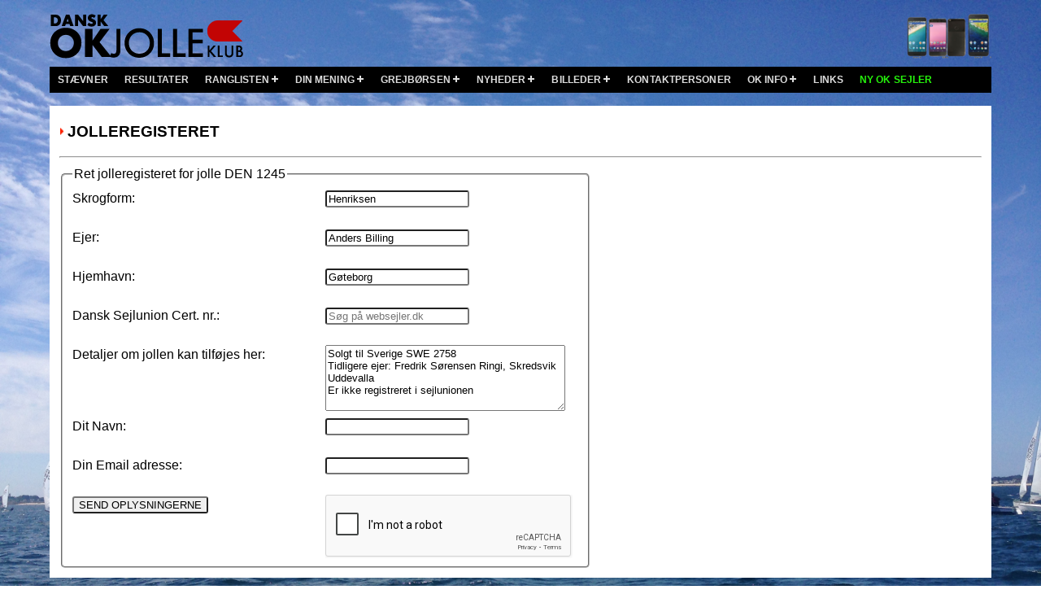

--- FILE ---
content_type: text/html; charset=UTF-8
request_url: https://www.okjolle.dk/omok/jollereg/edit.php?nummer=1245
body_size: 1823
content:
<!DOCTYPE html>
<html lang="da">
<head>
<meta charset="utf-8" />
<title>Dansk OK-jolle klub</title>
<meta name="viewport" content="width=device-width, initial-scale=1">
<link href='https://fonts.googleapis.com/css?family=Ubuntu' rel='stylesheet' type='text/css'>
<!-- <link href="/css/w3.css" rel="stylesheet"> -->
<link href="/css/txfront.css" type="text/css" rel="stylesheet">
<link href="/css/menumaker.css" type="text/css" rel="stylesheet">
<link href="/css/print.css" type="text/css" media="print" rel="stylesheet">
<!-- <script src="/js/jquery.js"></script>  -->
<style>
	#cssmenu {
		position: relative;
		top: 0;
		left: 0;
		right: 0;
		margin: 0 auto;
		width: 100%;
		max-width: 1158px;
		z-index:99
				}
</style>
<script src="//code.jquery.com/jquery-3.2.1.min.js"></script>
<link rel="stylesheet" href="https://cdnjs.cloudflare.com/ajax/libs/fancybox/3.0.47/jquery.fancybox.min.css" />
<script src="https://cdnjs.cloudflare.com/ajax/libs/fancybox/3.0.47/jquery.fancybox.min.js"></script>

<script src='https://www.google.com/recaptcha/api.js'></script></head>
<body>
	<header>
		<div class="maxw w3-container">
					<a href="/index.php" title="FRONT PAGE">
						<img src="/images/d_ok_logo_0621.png" alt="ok logo" class="logo" style="float: left; max-height: 100%; max-width: 100%; object-fit: contain">
					</a>
					<a href="/m.php">
						<img src="/images/m.png" alt="" style="float: right; max-height: 100%; max-width: 100%; object-fit: contain">
					</a>
		</div>
	</header>
	<nav id="cssmenu">
		<ul>
			<li>
				<a href="/kalender/index.php">stævner</a>
			</li>

			<li>
				<a href="/resultater/index.php">resultater</a>
			</li>

			<li>
				<a href="/resultater/filer/ranglisten.pdf" target="_blank">ranglisten</a>
				<ul>
					<li>
						<a href="/resultater/filer/rang_regler.php">ranglisteregler</a>
					</li>
				</ul>
				</li>

			<li>
				<a href="/dinm/index.php?aa=0">din mening</a>
				<ul>
					<li>
						<a href="/dinm/form.php">nyt indlæg</a>
					</li>
				</ul>
			</li>

			<li>
				<a href="/grej/index.php?okm=listen.php">grejbørsen</a>
				<ul>
					<li>
						<a href="/grej/index.php?okm=annonce/ny.php">opret annonce</a>
					</li>
				</ul>
			</li>

			<li>
				<a href="/nyheder/index.php">nyheder</a>
				<ul>
					<li>
						<a href="/ainfo/index.php">Aktuel info fra bestyrelsen</a>
					</li>
					<!-- <li>
						<a href="/nyheder/filer/2016_nyh.php">2016 nyhedsbrev</a>
					</li> -->
				</ul>
			</li>

			<li>
				<a href="/billeder/index.php">billeder</a>
				<ul>
					<li>
						<a href="/video/index.php">video</a>
					</li>
				</ul>
			</li>

			<li>
				<a href="/kontakt/index.php">kontaktpersoner</a>
			</li>

			<li>
				<a href="/omok/index.php">ok info</a>
				<ul>
					<li>
				<a href="/historie/index.php">historie</a>
				</li>
					<li>
						<a href="/referater/index.php">referater</a>
					</li>
				</ul>
			</li>

			<li>
				<a href="/link/index.php">links</a>
			</li>
			<li>
				<a href="/ny_oks/index.php"><span style="color: #26F40C; ">ny ok sejler</span></a>
			</li>
		</ul>
	</nav>
	<script src="/js/jquery-3.2.1.min.js"></script>
<script src="/js/menumaker.js"></script>
<!-- <script type="text/javascript"> -->
<script>
	$("#cssmenu").menumaker({
		title: "Menu",
		format: "multitoggle"
	});
</script>
<article>
	<div class="forside">
		<div class="cent thvidb padding12">
			<h1>
				<a href="index.php" class="pil">Jolleregisteret</a>
			</h1>
			<hr>
		<form action="edit_ny_vis.php" method="post">
			<input type="hidden" name="nummer" value="1245">
			<input type="hidden" name="referer" value="ændre oplysninger">
			<input type="hidden" name="v_s" value="skjul">
			<fieldset class="shvidb">
				<legend>
					Ret jolleregisteret for jolle DEN 1245
				</legend>

				<div class="w3-half">
					<label for="skrogf">Skrogform:</label>
				</div>
				<div class="w3-half">
					<input type="text" name="skrogf" value="Henriksen" id="skrogf"><br><br>
				</div>

				<div class="w3-half">
					<label for="ejer">Ejer:</label>
				</div>
				<div class="w3-half">
					<input type="text" name="ejer" value="Anders Billing" id="ejer"><br><br>
				</div>

				<div class="w3-half">
					<label for="havn">Hjemhavn:</label>
				</div>
				<div class="w3-half">
					<input type="text" name="havn" value="Gøteborg" id="havn"><br><br>
				</div>

				<div class="w3-half">
					<label for="cert">Dansk Sejlunion Cert. nr.:</label>
				</div>
				<div class="w3-half">
					<input type="number" name="cert" value="" id="cert" placeholder="Søg på websejler.dk"><br><br>
				</div>

				<div class="w3-half">
					<label for="bemaerk">Detaljer om jollen kan tilføjes her:</label>
				</div>
				<div class="w3-half">
					<textarea name="bemaerk" rows="5" cols="35" id="bemaerk">Solgt til Sverige SWE 2758
Tidligere ejer: Fredrik Sørensen Ringi, Skredsvik Uddevalla
Er ikke registreret i sejlunionen</textarea>
				</div><br><br>

				<div class="w3-half">
					<label for="havn">Dit Navn:</label>
				</div>
				<div class="w3-half">
					<input type="text" name="navn_indsend" id="navn_indsend" required><br><br>
				</div>

				<div class="w3-half">
					<label for="havn">Din Email adresse:</label>
				</div>
				<div class="w3-half">
					<input type="text" name="email_indsend" id="email_indsend" required><br><br>
				</div>
 				<div class="w3-half">
 					<input type="submit" value="SEND OPLYSNINGERNE">
					
				</div>

				<div class="w3-half">
					<div class="g-recaptcha" data-sitekey="6Les_AYUAAAAAK0gOzN9LJQM2sZEHcSr5jpZxNKG"></div>
				</div>
			</fieldset>
		</form>
	</div>
	</div>
</article>
</body>
</html>

--- FILE ---
content_type: text/html; charset=utf-8
request_url: https://www.google.com/recaptcha/api2/anchor?ar=1&k=6Les_AYUAAAAAK0gOzN9LJQM2sZEHcSr5jpZxNKG&co=aHR0cHM6Ly93d3cub2tqb2xsZS5kazo0NDM.&hl=en&v=7gg7H51Q-naNfhmCP3_R47ho&size=normal&anchor-ms=20000&execute-ms=15000&cb=6h3padctz2hu
body_size: 48857
content:
<!DOCTYPE HTML><html dir="ltr" lang="en"><head><meta http-equiv="Content-Type" content="text/html; charset=UTF-8">
<meta http-equiv="X-UA-Compatible" content="IE=edge">
<title>reCAPTCHA</title>
<style type="text/css">
/* cyrillic-ext */
@font-face {
  font-family: 'Roboto';
  font-style: normal;
  font-weight: 400;
  font-stretch: 100%;
  src: url(//fonts.gstatic.com/s/roboto/v48/KFO7CnqEu92Fr1ME7kSn66aGLdTylUAMa3GUBHMdazTgWw.woff2) format('woff2');
  unicode-range: U+0460-052F, U+1C80-1C8A, U+20B4, U+2DE0-2DFF, U+A640-A69F, U+FE2E-FE2F;
}
/* cyrillic */
@font-face {
  font-family: 'Roboto';
  font-style: normal;
  font-weight: 400;
  font-stretch: 100%;
  src: url(//fonts.gstatic.com/s/roboto/v48/KFO7CnqEu92Fr1ME7kSn66aGLdTylUAMa3iUBHMdazTgWw.woff2) format('woff2');
  unicode-range: U+0301, U+0400-045F, U+0490-0491, U+04B0-04B1, U+2116;
}
/* greek-ext */
@font-face {
  font-family: 'Roboto';
  font-style: normal;
  font-weight: 400;
  font-stretch: 100%;
  src: url(//fonts.gstatic.com/s/roboto/v48/KFO7CnqEu92Fr1ME7kSn66aGLdTylUAMa3CUBHMdazTgWw.woff2) format('woff2');
  unicode-range: U+1F00-1FFF;
}
/* greek */
@font-face {
  font-family: 'Roboto';
  font-style: normal;
  font-weight: 400;
  font-stretch: 100%;
  src: url(//fonts.gstatic.com/s/roboto/v48/KFO7CnqEu92Fr1ME7kSn66aGLdTylUAMa3-UBHMdazTgWw.woff2) format('woff2');
  unicode-range: U+0370-0377, U+037A-037F, U+0384-038A, U+038C, U+038E-03A1, U+03A3-03FF;
}
/* math */
@font-face {
  font-family: 'Roboto';
  font-style: normal;
  font-weight: 400;
  font-stretch: 100%;
  src: url(//fonts.gstatic.com/s/roboto/v48/KFO7CnqEu92Fr1ME7kSn66aGLdTylUAMawCUBHMdazTgWw.woff2) format('woff2');
  unicode-range: U+0302-0303, U+0305, U+0307-0308, U+0310, U+0312, U+0315, U+031A, U+0326-0327, U+032C, U+032F-0330, U+0332-0333, U+0338, U+033A, U+0346, U+034D, U+0391-03A1, U+03A3-03A9, U+03B1-03C9, U+03D1, U+03D5-03D6, U+03F0-03F1, U+03F4-03F5, U+2016-2017, U+2034-2038, U+203C, U+2040, U+2043, U+2047, U+2050, U+2057, U+205F, U+2070-2071, U+2074-208E, U+2090-209C, U+20D0-20DC, U+20E1, U+20E5-20EF, U+2100-2112, U+2114-2115, U+2117-2121, U+2123-214F, U+2190, U+2192, U+2194-21AE, U+21B0-21E5, U+21F1-21F2, U+21F4-2211, U+2213-2214, U+2216-22FF, U+2308-230B, U+2310, U+2319, U+231C-2321, U+2336-237A, U+237C, U+2395, U+239B-23B7, U+23D0, U+23DC-23E1, U+2474-2475, U+25AF, U+25B3, U+25B7, U+25BD, U+25C1, U+25CA, U+25CC, U+25FB, U+266D-266F, U+27C0-27FF, U+2900-2AFF, U+2B0E-2B11, U+2B30-2B4C, U+2BFE, U+3030, U+FF5B, U+FF5D, U+1D400-1D7FF, U+1EE00-1EEFF;
}
/* symbols */
@font-face {
  font-family: 'Roboto';
  font-style: normal;
  font-weight: 400;
  font-stretch: 100%;
  src: url(//fonts.gstatic.com/s/roboto/v48/KFO7CnqEu92Fr1ME7kSn66aGLdTylUAMaxKUBHMdazTgWw.woff2) format('woff2');
  unicode-range: U+0001-000C, U+000E-001F, U+007F-009F, U+20DD-20E0, U+20E2-20E4, U+2150-218F, U+2190, U+2192, U+2194-2199, U+21AF, U+21E6-21F0, U+21F3, U+2218-2219, U+2299, U+22C4-22C6, U+2300-243F, U+2440-244A, U+2460-24FF, U+25A0-27BF, U+2800-28FF, U+2921-2922, U+2981, U+29BF, U+29EB, U+2B00-2BFF, U+4DC0-4DFF, U+FFF9-FFFB, U+10140-1018E, U+10190-1019C, U+101A0, U+101D0-101FD, U+102E0-102FB, U+10E60-10E7E, U+1D2C0-1D2D3, U+1D2E0-1D37F, U+1F000-1F0FF, U+1F100-1F1AD, U+1F1E6-1F1FF, U+1F30D-1F30F, U+1F315, U+1F31C, U+1F31E, U+1F320-1F32C, U+1F336, U+1F378, U+1F37D, U+1F382, U+1F393-1F39F, U+1F3A7-1F3A8, U+1F3AC-1F3AF, U+1F3C2, U+1F3C4-1F3C6, U+1F3CA-1F3CE, U+1F3D4-1F3E0, U+1F3ED, U+1F3F1-1F3F3, U+1F3F5-1F3F7, U+1F408, U+1F415, U+1F41F, U+1F426, U+1F43F, U+1F441-1F442, U+1F444, U+1F446-1F449, U+1F44C-1F44E, U+1F453, U+1F46A, U+1F47D, U+1F4A3, U+1F4B0, U+1F4B3, U+1F4B9, U+1F4BB, U+1F4BF, U+1F4C8-1F4CB, U+1F4D6, U+1F4DA, U+1F4DF, U+1F4E3-1F4E6, U+1F4EA-1F4ED, U+1F4F7, U+1F4F9-1F4FB, U+1F4FD-1F4FE, U+1F503, U+1F507-1F50B, U+1F50D, U+1F512-1F513, U+1F53E-1F54A, U+1F54F-1F5FA, U+1F610, U+1F650-1F67F, U+1F687, U+1F68D, U+1F691, U+1F694, U+1F698, U+1F6AD, U+1F6B2, U+1F6B9-1F6BA, U+1F6BC, U+1F6C6-1F6CF, U+1F6D3-1F6D7, U+1F6E0-1F6EA, U+1F6F0-1F6F3, U+1F6F7-1F6FC, U+1F700-1F7FF, U+1F800-1F80B, U+1F810-1F847, U+1F850-1F859, U+1F860-1F887, U+1F890-1F8AD, U+1F8B0-1F8BB, U+1F8C0-1F8C1, U+1F900-1F90B, U+1F93B, U+1F946, U+1F984, U+1F996, U+1F9E9, U+1FA00-1FA6F, U+1FA70-1FA7C, U+1FA80-1FA89, U+1FA8F-1FAC6, U+1FACE-1FADC, U+1FADF-1FAE9, U+1FAF0-1FAF8, U+1FB00-1FBFF;
}
/* vietnamese */
@font-face {
  font-family: 'Roboto';
  font-style: normal;
  font-weight: 400;
  font-stretch: 100%;
  src: url(//fonts.gstatic.com/s/roboto/v48/KFO7CnqEu92Fr1ME7kSn66aGLdTylUAMa3OUBHMdazTgWw.woff2) format('woff2');
  unicode-range: U+0102-0103, U+0110-0111, U+0128-0129, U+0168-0169, U+01A0-01A1, U+01AF-01B0, U+0300-0301, U+0303-0304, U+0308-0309, U+0323, U+0329, U+1EA0-1EF9, U+20AB;
}
/* latin-ext */
@font-face {
  font-family: 'Roboto';
  font-style: normal;
  font-weight: 400;
  font-stretch: 100%;
  src: url(//fonts.gstatic.com/s/roboto/v48/KFO7CnqEu92Fr1ME7kSn66aGLdTylUAMa3KUBHMdazTgWw.woff2) format('woff2');
  unicode-range: U+0100-02BA, U+02BD-02C5, U+02C7-02CC, U+02CE-02D7, U+02DD-02FF, U+0304, U+0308, U+0329, U+1D00-1DBF, U+1E00-1E9F, U+1EF2-1EFF, U+2020, U+20A0-20AB, U+20AD-20C0, U+2113, U+2C60-2C7F, U+A720-A7FF;
}
/* latin */
@font-face {
  font-family: 'Roboto';
  font-style: normal;
  font-weight: 400;
  font-stretch: 100%;
  src: url(//fonts.gstatic.com/s/roboto/v48/KFO7CnqEu92Fr1ME7kSn66aGLdTylUAMa3yUBHMdazQ.woff2) format('woff2');
  unicode-range: U+0000-00FF, U+0131, U+0152-0153, U+02BB-02BC, U+02C6, U+02DA, U+02DC, U+0304, U+0308, U+0329, U+2000-206F, U+20AC, U+2122, U+2191, U+2193, U+2212, U+2215, U+FEFF, U+FFFD;
}
/* cyrillic-ext */
@font-face {
  font-family: 'Roboto';
  font-style: normal;
  font-weight: 500;
  font-stretch: 100%;
  src: url(//fonts.gstatic.com/s/roboto/v48/KFO7CnqEu92Fr1ME7kSn66aGLdTylUAMa3GUBHMdazTgWw.woff2) format('woff2');
  unicode-range: U+0460-052F, U+1C80-1C8A, U+20B4, U+2DE0-2DFF, U+A640-A69F, U+FE2E-FE2F;
}
/* cyrillic */
@font-face {
  font-family: 'Roboto';
  font-style: normal;
  font-weight: 500;
  font-stretch: 100%;
  src: url(//fonts.gstatic.com/s/roboto/v48/KFO7CnqEu92Fr1ME7kSn66aGLdTylUAMa3iUBHMdazTgWw.woff2) format('woff2');
  unicode-range: U+0301, U+0400-045F, U+0490-0491, U+04B0-04B1, U+2116;
}
/* greek-ext */
@font-face {
  font-family: 'Roboto';
  font-style: normal;
  font-weight: 500;
  font-stretch: 100%;
  src: url(//fonts.gstatic.com/s/roboto/v48/KFO7CnqEu92Fr1ME7kSn66aGLdTylUAMa3CUBHMdazTgWw.woff2) format('woff2');
  unicode-range: U+1F00-1FFF;
}
/* greek */
@font-face {
  font-family: 'Roboto';
  font-style: normal;
  font-weight: 500;
  font-stretch: 100%;
  src: url(//fonts.gstatic.com/s/roboto/v48/KFO7CnqEu92Fr1ME7kSn66aGLdTylUAMa3-UBHMdazTgWw.woff2) format('woff2');
  unicode-range: U+0370-0377, U+037A-037F, U+0384-038A, U+038C, U+038E-03A1, U+03A3-03FF;
}
/* math */
@font-face {
  font-family: 'Roboto';
  font-style: normal;
  font-weight: 500;
  font-stretch: 100%;
  src: url(//fonts.gstatic.com/s/roboto/v48/KFO7CnqEu92Fr1ME7kSn66aGLdTylUAMawCUBHMdazTgWw.woff2) format('woff2');
  unicode-range: U+0302-0303, U+0305, U+0307-0308, U+0310, U+0312, U+0315, U+031A, U+0326-0327, U+032C, U+032F-0330, U+0332-0333, U+0338, U+033A, U+0346, U+034D, U+0391-03A1, U+03A3-03A9, U+03B1-03C9, U+03D1, U+03D5-03D6, U+03F0-03F1, U+03F4-03F5, U+2016-2017, U+2034-2038, U+203C, U+2040, U+2043, U+2047, U+2050, U+2057, U+205F, U+2070-2071, U+2074-208E, U+2090-209C, U+20D0-20DC, U+20E1, U+20E5-20EF, U+2100-2112, U+2114-2115, U+2117-2121, U+2123-214F, U+2190, U+2192, U+2194-21AE, U+21B0-21E5, U+21F1-21F2, U+21F4-2211, U+2213-2214, U+2216-22FF, U+2308-230B, U+2310, U+2319, U+231C-2321, U+2336-237A, U+237C, U+2395, U+239B-23B7, U+23D0, U+23DC-23E1, U+2474-2475, U+25AF, U+25B3, U+25B7, U+25BD, U+25C1, U+25CA, U+25CC, U+25FB, U+266D-266F, U+27C0-27FF, U+2900-2AFF, U+2B0E-2B11, U+2B30-2B4C, U+2BFE, U+3030, U+FF5B, U+FF5D, U+1D400-1D7FF, U+1EE00-1EEFF;
}
/* symbols */
@font-face {
  font-family: 'Roboto';
  font-style: normal;
  font-weight: 500;
  font-stretch: 100%;
  src: url(//fonts.gstatic.com/s/roboto/v48/KFO7CnqEu92Fr1ME7kSn66aGLdTylUAMaxKUBHMdazTgWw.woff2) format('woff2');
  unicode-range: U+0001-000C, U+000E-001F, U+007F-009F, U+20DD-20E0, U+20E2-20E4, U+2150-218F, U+2190, U+2192, U+2194-2199, U+21AF, U+21E6-21F0, U+21F3, U+2218-2219, U+2299, U+22C4-22C6, U+2300-243F, U+2440-244A, U+2460-24FF, U+25A0-27BF, U+2800-28FF, U+2921-2922, U+2981, U+29BF, U+29EB, U+2B00-2BFF, U+4DC0-4DFF, U+FFF9-FFFB, U+10140-1018E, U+10190-1019C, U+101A0, U+101D0-101FD, U+102E0-102FB, U+10E60-10E7E, U+1D2C0-1D2D3, U+1D2E0-1D37F, U+1F000-1F0FF, U+1F100-1F1AD, U+1F1E6-1F1FF, U+1F30D-1F30F, U+1F315, U+1F31C, U+1F31E, U+1F320-1F32C, U+1F336, U+1F378, U+1F37D, U+1F382, U+1F393-1F39F, U+1F3A7-1F3A8, U+1F3AC-1F3AF, U+1F3C2, U+1F3C4-1F3C6, U+1F3CA-1F3CE, U+1F3D4-1F3E0, U+1F3ED, U+1F3F1-1F3F3, U+1F3F5-1F3F7, U+1F408, U+1F415, U+1F41F, U+1F426, U+1F43F, U+1F441-1F442, U+1F444, U+1F446-1F449, U+1F44C-1F44E, U+1F453, U+1F46A, U+1F47D, U+1F4A3, U+1F4B0, U+1F4B3, U+1F4B9, U+1F4BB, U+1F4BF, U+1F4C8-1F4CB, U+1F4D6, U+1F4DA, U+1F4DF, U+1F4E3-1F4E6, U+1F4EA-1F4ED, U+1F4F7, U+1F4F9-1F4FB, U+1F4FD-1F4FE, U+1F503, U+1F507-1F50B, U+1F50D, U+1F512-1F513, U+1F53E-1F54A, U+1F54F-1F5FA, U+1F610, U+1F650-1F67F, U+1F687, U+1F68D, U+1F691, U+1F694, U+1F698, U+1F6AD, U+1F6B2, U+1F6B9-1F6BA, U+1F6BC, U+1F6C6-1F6CF, U+1F6D3-1F6D7, U+1F6E0-1F6EA, U+1F6F0-1F6F3, U+1F6F7-1F6FC, U+1F700-1F7FF, U+1F800-1F80B, U+1F810-1F847, U+1F850-1F859, U+1F860-1F887, U+1F890-1F8AD, U+1F8B0-1F8BB, U+1F8C0-1F8C1, U+1F900-1F90B, U+1F93B, U+1F946, U+1F984, U+1F996, U+1F9E9, U+1FA00-1FA6F, U+1FA70-1FA7C, U+1FA80-1FA89, U+1FA8F-1FAC6, U+1FACE-1FADC, U+1FADF-1FAE9, U+1FAF0-1FAF8, U+1FB00-1FBFF;
}
/* vietnamese */
@font-face {
  font-family: 'Roboto';
  font-style: normal;
  font-weight: 500;
  font-stretch: 100%;
  src: url(//fonts.gstatic.com/s/roboto/v48/KFO7CnqEu92Fr1ME7kSn66aGLdTylUAMa3OUBHMdazTgWw.woff2) format('woff2');
  unicode-range: U+0102-0103, U+0110-0111, U+0128-0129, U+0168-0169, U+01A0-01A1, U+01AF-01B0, U+0300-0301, U+0303-0304, U+0308-0309, U+0323, U+0329, U+1EA0-1EF9, U+20AB;
}
/* latin-ext */
@font-face {
  font-family: 'Roboto';
  font-style: normal;
  font-weight: 500;
  font-stretch: 100%;
  src: url(//fonts.gstatic.com/s/roboto/v48/KFO7CnqEu92Fr1ME7kSn66aGLdTylUAMa3KUBHMdazTgWw.woff2) format('woff2');
  unicode-range: U+0100-02BA, U+02BD-02C5, U+02C7-02CC, U+02CE-02D7, U+02DD-02FF, U+0304, U+0308, U+0329, U+1D00-1DBF, U+1E00-1E9F, U+1EF2-1EFF, U+2020, U+20A0-20AB, U+20AD-20C0, U+2113, U+2C60-2C7F, U+A720-A7FF;
}
/* latin */
@font-face {
  font-family: 'Roboto';
  font-style: normal;
  font-weight: 500;
  font-stretch: 100%;
  src: url(//fonts.gstatic.com/s/roboto/v48/KFO7CnqEu92Fr1ME7kSn66aGLdTylUAMa3yUBHMdazQ.woff2) format('woff2');
  unicode-range: U+0000-00FF, U+0131, U+0152-0153, U+02BB-02BC, U+02C6, U+02DA, U+02DC, U+0304, U+0308, U+0329, U+2000-206F, U+20AC, U+2122, U+2191, U+2193, U+2212, U+2215, U+FEFF, U+FFFD;
}
/* cyrillic-ext */
@font-face {
  font-family: 'Roboto';
  font-style: normal;
  font-weight: 900;
  font-stretch: 100%;
  src: url(//fonts.gstatic.com/s/roboto/v48/KFO7CnqEu92Fr1ME7kSn66aGLdTylUAMa3GUBHMdazTgWw.woff2) format('woff2');
  unicode-range: U+0460-052F, U+1C80-1C8A, U+20B4, U+2DE0-2DFF, U+A640-A69F, U+FE2E-FE2F;
}
/* cyrillic */
@font-face {
  font-family: 'Roboto';
  font-style: normal;
  font-weight: 900;
  font-stretch: 100%;
  src: url(//fonts.gstatic.com/s/roboto/v48/KFO7CnqEu92Fr1ME7kSn66aGLdTylUAMa3iUBHMdazTgWw.woff2) format('woff2');
  unicode-range: U+0301, U+0400-045F, U+0490-0491, U+04B0-04B1, U+2116;
}
/* greek-ext */
@font-face {
  font-family: 'Roboto';
  font-style: normal;
  font-weight: 900;
  font-stretch: 100%;
  src: url(//fonts.gstatic.com/s/roboto/v48/KFO7CnqEu92Fr1ME7kSn66aGLdTylUAMa3CUBHMdazTgWw.woff2) format('woff2');
  unicode-range: U+1F00-1FFF;
}
/* greek */
@font-face {
  font-family: 'Roboto';
  font-style: normal;
  font-weight: 900;
  font-stretch: 100%;
  src: url(//fonts.gstatic.com/s/roboto/v48/KFO7CnqEu92Fr1ME7kSn66aGLdTylUAMa3-UBHMdazTgWw.woff2) format('woff2');
  unicode-range: U+0370-0377, U+037A-037F, U+0384-038A, U+038C, U+038E-03A1, U+03A3-03FF;
}
/* math */
@font-face {
  font-family: 'Roboto';
  font-style: normal;
  font-weight: 900;
  font-stretch: 100%;
  src: url(//fonts.gstatic.com/s/roboto/v48/KFO7CnqEu92Fr1ME7kSn66aGLdTylUAMawCUBHMdazTgWw.woff2) format('woff2');
  unicode-range: U+0302-0303, U+0305, U+0307-0308, U+0310, U+0312, U+0315, U+031A, U+0326-0327, U+032C, U+032F-0330, U+0332-0333, U+0338, U+033A, U+0346, U+034D, U+0391-03A1, U+03A3-03A9, U+03B1-03C9, U+03D1, U+03D5-03D6, U+03F0-03F1, U+03F4-03F5, U+2016-2017, U+2034-2038, U+203C, U+2040, U+2043, U+2047, U+2050, U+2057, U+205F, U+2070-2071, U+2074-208E, U+2090-209C, U+20D0-20DC, U+20E1, U+20E5-20EF, U+2100-2112, U+2114-2115, U+2117-2121, U+2123-214F, U+2190, U+2192, U+2194-21AE, U+21B0-21E5, U+21F1-21F2, U+21F4-2211, U+2213-2214, U+2216-22FF, U+2308-230B, U+2310, U+2319, U+231C-2321, U+2336-237A, U+237C, U+2395, U+239B-23B7, U+23D0, U+23DC-23E1, U+2474-2475, U+25AF, U+25B3, U+25B7, U+25BD, U+25C1, U+25CA, U+25CC, U+25FB, U+266D-266F, U+27C0-27FF, U+2900-2AFF, U+2B0E-2B11, U+2B30-2B4C, U+2BFE, U+3030, U+FF5B, U+FF5D, U+1D400-1D7FF, U+1EE00-1EEFF;
}
/* symbols */
@font-face {
  font-family: 'Roboto';
  font-style: normal;
  font-weight: 900;
  font-stretch: 100%;
  src: url(//fonts.gstatic.com/s/roboto/v48/KFO7CnqEu92Fr1ME7kSn66aGLdTylUAMaxKUBHMdazTgWw.woff2) format('woff2');
  unicode-range: U+0001-000C, U+000E-001F, U+007F-009F, U+20DD-20E0, U+20E2-20E4, U+2150-218F, U+2190, U+2192, U+2194-2199, U+21AF, U+21E6-21F0, U+21F3, U+2218-2219, U+2299, U+22C4-22C6, U+2300-243F, U+2440-244A, U+2460-24FF, U+25A0-27BF, U+2800-28FF, U+2921-2922, U+2981, U+29BF, U+29EB, U+2B00-2BFF, U+4DC0-4DFF, U+FFF9-FFFB, U+10140-1018E, U+10190-1019C, U+101A0, U+101D0-101FD, U+102E0-102FB, U+10E60-10E7E, U+1D2C0-1D2D3, U+1D2E0-1D37F, U+1F000-1F0FF, U+1F100-1F1AD, U+1F1E6-1F1FF, U+1F30D-1F30F, U+1F315, U+1F31C, U+1F31E, U+1F320-1F32C, U+1F336, U+1F378, U+1F37D, U+1F382, U+1F393-1F39F, U+1F3A7-1F3A8, U+1F3AC-1F3AF, U+1F3C2, U+1F3C4-1F3C6, U+1F3CA-1F3CE, U+1F3D4-1F3E0, U+1F3ED, U+1F3F1-1F3F3, U+1F3F5-1F3F7, U+1F408, U+1F415, U+1F41F, U+1F426, U+1F43F, U+1F441-1F442, U+1F444, U+1F446-1F449, U+1F44C-1F44E, U+1F453, U+1F46A, U+1F47D, U+1F4A3, U+1F4B0, U+1F4B3, U+1F4B9, U+1F4BB, U+1F4BF, U+1F4C8-1F4CB, U+1F4D6, U+1F4DA, U+1F4DF, U+1F4E3-1F4E6, U+1F4EA-1F4ED, U+1F4F7, U+1F4F9-1F4FB, U+1F4FD-1F4FE, U+1F503, U+1F507-1F50B, U+1F50D, U+1F512-1F513, U+1F53E-1F54A, U+1F54F-1F5FA, U+1F610, U+1F650-1F67F, U+1F687, U+1F68D, U+1F691, U+1F694, U+1F698, U+1F6AD, U+1F6B2, U+1F6B9-1F6BA, U+1F6BC, U+1F6C6-1F6CF, U+1F6D3-1F6D7, U+1F6E0-1F6EA, U+1F6F0-1F6F3, U+1F6F7-1F6FC, U+1F700-1F7FF, U+1F800-1F80B, U+1F810-1F847, U+1F850-1F859, U+1F860-1F887, U+1F890-1F8AD, U+1F8B0-1F8BB, U+1F8C0-1F8C1, U+1F900-1F90B, U+1F93B, U+1F946, U+1F984, U+1F996, U+1F9E9, U+1FA00-1FA6F, U+1FA70-1FA7C, U+1FA80-1FA89, U+1FA8F-1FAC6, U+1FACE-1FADC, U+1FADF-1FAE9, U+1FAF0-1FAF8, U+1FB00-1FBFF;
}
/* vietnamese */
@font-face {
  font-family: 'Roboto';
  font-style: normal;
  font-weight: 900;
  font-stretch: 100%;
  src: url(//fonts.gstatic.com/s/roboto/v48/KFO7CnqEu92Fr1ME7kSn66aGLdTylUAMa3OUBHMdazTgWw.woff2) format('woff2');
  unicode-range: U+0102-0103, U+0110-0111, U+0128-0129, U+0168-0169, U+01A0-01A1, U+01AF-01B0, U+0300-0301, U+0303-0304, U+0308-0309, U+0323, U+0329, U+1EA0-1EF9, U+20AB;
}
/* latin-ext */
@font-face {
  font-family: 'Roboto';
  font-style: normal;
  font-weight: 900;
  font-stretch: 100%;
  src: url(//fonts.gstatic.com/s/roboto/v48/KFO7CnqEu92Fr1ME7kSn66aGLdTylUAMa3KUBHMdazTgWw.woff2) format('woff2');
  unicode-range: U+0100-02BA, U+02BD-02C5, U+02C7-02CC, U+02CE-02D7, U+02DD-02FF, U+0304, U+0308, U+0329, U+1D00-1DBF, U+1E00-1E9F, U+1EF2-1EFF, U+2020, U+20A0-20AB, U+20AD-20C0, U+2113, U+2C60-2C7F, U+A720-A7FF;
}
/* latin */
@font-face {
  font-family: 'Roboto';
  font-style: normal;
  font-weight: 900;
  font-stretch: 100%;
  src: url(//fonts.gstatic.com/s/roboto/v48/KFO7CnqEu92Fr1ME7kSn66aGLdTylUAMa3yUBHMdazQ.woff2) format('woff2');
  unicode-range: U+0000-00FF, U+0131, U+0152-0153, U+02BB-02BC, U+02C6, U+02DA, U+02DC, U+0304, U+0308, U+0329, U+2000-206F, U+20AC, U+2122, U+2191, U+2193, U+2212, U+2215, U+FEFF, U+FFFD;
}

</style>
<link rel="stylesheet" type="text/css" href="https://www.gstatic.com/recaptcha/releases/7gg7H51Q-naNfhmCP3_R47ho/styles__ltr.css">
<script nonce="1M6zl5DwYv1YBqFy4MxENg" type="text/javascript">window['__recaptcha_api'] = 'https://www.google.com/recaptcha/api2/';</script>
<script type="text/javascript" src="https://www.gstatic.com/recaptcha/releases/7gg7H51Q-naNfhmCP3_R47ho/recaptcha__en.js" nonce="1M6zl5DwYv1YBqFy4MxENg">
      
    </script></head>
<body><div id="rc-anchor-alert" class="rc-anchor-alert"></div>
<input type="hidden" id="recaptcha-token" value="[base64]">
<script type="text/javascript" nonce="1M6zl5DwYv1YBqFy4MxENg">
      recaptcha.anchor.Main.init("[\x22ainput\x22,[\x22bgdata\x22,\x22\x22,\[base64]/[base64]/bmV3IFpbdF0obVswXSk6Sz09Mj9uZXcgWlt0XShtWzBdLG1bMV0pOks9PTM/bmV3IFpbdF0obVswXSxtWzFdLG1bMl0pOks9PTQ/[base64]/[base64]/[base64]/[base64]/[base64]/[base64]/[base64]/[base64]/[base64]/[base64]/[base64]/[base64]/[base64]/[base64]\\u003d\\u003d\x22,\[base64]\\u003d\\u003d\x22,\x22w5V/Nh1DwpnDq07DkcOiZcOfw4ITwpdaI8O4bsOOwpQXw5wkcDXDuBN7w6HCjg8ow4EYMizChcKNw4HChl3CtjROYMO+XQfCnsOewpXCjsOCwp3CoXo0I8K6wrg5bgXCmcOewoYJAQYxw4jCmsKACsODw6dKdAjCjsKWwrk1w5t3UMKMw7vDocOAwrHDk8OffnPDnnhAGm/[base64]/[base64]/CqMOhwoDCvcOzfikvVyXDosKsA8Kcdy7DtgsNJkfCpzpow4PCvA3Cj8OWwpIawpwFdk5lY8Krw5s/H1VqwoDCuD4Bw5DDncOZSyttwqoxw6nDpsOYKMOYw7XDmm4tw5vDkMOeHG3CgsKQw5LCpzomD0h6w69jEMKcZyHCpijDkcKwMMKKMsOIwrjDhSnCo8OmZMKAwpPDgcKWL8O/[base64]/[base64]/ccK1wrPDnsO1fEMjwo9bBcOXfcO8M8OiOMOIFsOPwo/[base64]/IsO2N8OJw6DCmcO9wprCkmUNDT0HTlcSJcKzMMOVw4LDm8OrwqhqwoXDiEE0FsK7TQJnA8OFSUZOwqEYwocZHsKqK8OrAMKRX8OEGcKHwpUPQWvDm8Oww50KTcKOwotNw73CnWXCisOEw4bCpcKpwoHDvMOZw44gwqJgTcOYwqFhXT/DicKYLsKiwrIIwqTCrX/ChsO0wozDjhTCmcK+WEYXw6/DpD01QSFRbTpLczhZw47DvF1eP8OPasKfKTgyS8KUw6bDt1ZVbUTCkwgedU0ZPUvDikDDuiPCpCPCucKbK8OEVcKFCMK6McOIXVsBBS1PTsKOPEQww53CvcOSSsKrwotrw4USw7/[base64]/CmG3Cg0YXecOTBSIuWg/Ci8ODw5hJwrV1SMKpw4TCgHTCmcO4w54ow7rCqnDCqDwVQDnCpHEofsKNNcKEJcOoNsOAPMOfRkbDoMKkGcOYw6nDlMKgDMOyw7dgJCrCvTXDpX7CiMOYw59VLQvCvjnCn3xwwqkGw7x/wrUCS0VNw6oRNcOIw79lwoZKHGfCqcOKw5rDr8OdwogCOV/DszoNMcOIacOcw5MNwpTCrsO2NMODw6rDmnvDvxHCrUjCoGvDj8KmCV/[base64]/[base64]/[base64]/[base64]/woI0w75Qwq5nIcOxw7pxMsKVwpYLwr7CncOJHHxSGCLCiA9/w5XCisKRG1wEwoR2DsOMwpDCk1DDvSF2w4YMEcKnH8KGOA7DjiTDjMOHwpHDisKCdwwuRnhNw4wBw4R7w6rDoMOdPE/Cu8Kmw4B5KjYmw5Vow73CsMO6w5YyQMOrwrrCii7Cg3R1PcOqwpI8JMKHcWjDqsKHwqxVwonCqcKFTTzDrMOMwpQmw4wow5rCvDA2QcK/ETR1aHzCmMKvCB4hwrjDrsK/[base64]/[base64]/[base64]/w4c+dWTDhW/ChMKWY8OHw6JUw7vDpFvDvMOIGjI0OsOKEMKPJHTCt8KQHhI6H8OZwrBRMkvDrn1/[base64]/CncK/[base64]/wppSaH/ClsK/TGUNEcKaXk4lwqYBNinCk8KKwp9AdcOrwrgTwofCg8KYw4cvw6fCl2LDlsO9wpsHwpHDn8KWwpYfw6J6XcONDMKRHGNMw7nDo8K+w6PDj3/[base64]/wo3Cg3xAwpbCksOvZUdNP8OoS8OnwpjDlG7DgMKNwpvDtMOGR8OhbcKDIsOyw7nCqFDDukRgwrDCsWxGCSlxwqIERXE7woDClk3DkcKME8OQecO8fcOVwqfCvcKkYMK1woTClcOca8O/wq7Cg8KDBWfCkg7Dp0bClA9SfRpFwrnDozfCscOKw6HCqcK0woNvKcK9w69nFgVpwrd0w6pxwrnDl2k9wobCjR8QEcOgw4zDssKZd3HCjcO8KcOPI8KtLDJ8YmvCjMKPVsKAwoxrw4PClA5Rw7Vuw6DCp8KBFmVIaWwMwp/CqlzCnF7CsFfCnsOVHMKjw6rDjy3Dk8KFcDLDkjxSwpQiW8KAwrnDm8OKM8KDw7zClsOiIybComPCi07CikvDrlo2w7QmGsOOTsKkwpcQVcK5w67CgsKsw6VPB1HDuMOaRUtGMsOyP8OjUnnCnGnCkMOMw7MJLh/[base64]/CkxHCt8KJbCY8UEjCjcKBJwwqGlsdJcKww5rDiA3CkCPDmkFpw5AKwoPDrDvCuwxFTsOVw7fDgUTDsMK5KD3Cm39XwrbDmMOWwoRnwrkFdsOiwojDi8OHJX4MXjDCkwAVwrk3wqFwH8K9w47DmcOWw5ogw5cQXAAxEFnCk8KbAxzDncONQ8KFST/CqcOIwpbDusOUM8OHwpwFSDsSwqvDv8OZVFPCpcOKw4XCjcOwwoEPMcKQbkclPWBZDcODR8KUacOJQWLCpQrDlcOUw6JHZCTDh8Oew43DhRN3bMOuwrt6w4dNw7w/wrjDi3sMSwrDnlPDncO3QMO/wrR1worDo8KowoHDn8OMPktqWWnDklg+wrPDui8meMOoGsKpwrbDtMOEwqLDl8KzwpIbXcOXwpjCk8KTBcK/w6xCWMKhw6PCt8OgUsKbDCHCuB3CjMONw6xbZmENYcOUw7LCncKawr5xwqpQw58IwrJ5wpk0wplPCMKUJnQZwpfCqsOswovCiMKbTwMdwoDCgcO3w5VKUWDCrsOYwqMycMKhdw1eI8KoHApQw7dsNcObLCJrfcKewqhyGMKefj7Ctlgxw6VGwr/DncOJw5bCh1DCvMKVO8KdwrbClMK1WBLDs8KhwrXClBvCtUhAw7vDoDoqw4BmbzfCjcKzwr/DjmLDkk7CvsOJw55ywqUpw4Aiwos4w4LDoQo8K8ObTMOywrjCtCZNw7hzwrEdKcOBwpbCuy7ChcK/[base64]/wpfCgDgQCkMAKsO1WsKYXG1ew6XCsnpSw6zChy9ce8ONYxfDlcO/wog7wo8PwpYsw6XCrsKGwqTCuxDCkFM+w653SMO2UmnDvcK+IsOiFlbDowcFw6jCqGPCmMKiw5XCoUVZCwnCpsKywp5tacOUwop7woXDvhLDghUBw6oww6IEwozDhSZEw4QlGcKvfwlgVAXDhMK4VEfCvcKiwqVtwoMqw7vDtcO/[base64]/[base64]/C8OkZ1sWK3RKEMO6w4NSw4J4f8KowqPDr0wgBjotw4zClR4/[base64]/[base64]/wq0Ww7HDshbCtRFKw7jDqkhIETBBRj4fwpV+dWsrTk/[base64]/[base64]/wqR9wp3CgD7DrsKuQ0Qrw61ew7oMI23DoMO1WmTCjBMiwodfw5Y7bsOrHXAOwpfCtsKcDMO4w65Dw7Y6VBEhITzCqXZ3H8OWXGjChcOrO8OAXHgYcMOJKMKUwp/[base64]/CosOTwolJT8O/JCo+w4rChwNXKcOowqDCvwp7RwY/w7PCncO1dcOYw5LCqFdwPcKCbGrDgW7CoHgow6EFAcOWY8Krw7zCojzCnXU/L8KqwrZjNMKiw4TDkMK/w71/[base64]/DncOtw509OgVrwo7Du8OhwoJaAcOQwr3Dj8KKdMKVw67CuMOlwo/ClFptFcKswrgCw4hAFsKNwr/[base64]/[base64]/DqsKOw79lRy0WPsOVw5wmwqLDrcOPHsO0HMOUwozCqMKzAQsbwrvCtMORLcKGZ8O5wrvCosOHwplKWVBjVcOYRUhpGWxww63CisK7K00yYyB6PcKcw4oSwrNiw4ITw7ggw7bCsXE1EMOQw6cDQcOmwp/[base64]/DosKVN0zDqsKdd1XDnQTDs8OIFxDCtgfDrMOhwrZwacONN1B6w6Jpwr7Cq8KKw6FgLTkww5jDgMKOPMOLwpfCisOxw6V7w68OPhhLDB/Dg8KMWU3DrcO6w5HCqUrCoQ3CpsKOP8Krw4xEwo3CgylpIygOw7PCsSfDsMKrw5vColsNwqs1wqJAYMOOw5jDsMOAJ8K8wpNyw5d9w5opZUp7OiPDgUvDk2bDosOhWsKBPCYGw5RGL8OFXSJ3w4fCvsKxaG/CicKJPUVjZ8KDEcO+H1PCqEEvw4UrEE/[base64]/LzQDw5bCtxgnw73CqwIgwrHDklvCkVYPwq7CscORwoBbFzfDpcOEwoNdLMOFecO7w4oTGcO9MnAPXV/DgcOCdsOwO8OfNSBFf8O+K8KGZHN6PynCtMK3w4Nsc8KaWXUbOlRZw5rDvMOFeG3DswPDlRHCgiPChsKqw5M8LsO3wp3CmRrCgcOzayjDvlBeeAlWVMKGZcK5fBTDnjJGw5kpJxPDlcKaw7nCjcOSISIiw7vCqUtrFgvDu8KxwrjCusKZw4vDrMKvwqLDr8O/w4INa1HDrsOKLFUBVsK/woouwr7DksO5w4DDu07DmcKiwqrCjsK4wpIGOMKcGWvDucKFU8KAesOSw5nDkRV7wo97wrsMesKGLzvDisKXw4TCmFDDusKXwrLDmsO3Czo1w5TDrcORwo3CjkRXw4N1S8Kkw5hpPMKMwoBdwpJ5fyZSel/DkzV8ZUYQw6xuwqnDoMKhwovDgFdBwr5nwoU+bXwRworDtsOXVcOKdcKzUcKAKWwEwqQpw43CjnfDjw/Ci0cGEcKhw7l/MsOpwolew73DhU/Dtz4PwqTDn8Otw6PDiMOpUsOqwpDClsOiwq96Z8KmbzB0w4zDi8OFwrHCmlVTKz8tPsKzOnzCo8OQRi3DvcK0w6HDssKBw4rCqMO9b8Oaw7rCusOKRcKyQsKkw4kAEH3Cp2VpQMKkw6HCjMKSV8OZH8OQw7AhSmnCvw/DkT9GfRV1LgxLE2U9wqElw7UkwqHCqsKJcsKUw47DgU51K3MnbsKMfTvDg8Kiw6rDvMOnZH3Ck8OWJVjDiMKKLlHDpBsxw5zCg0sSwozDgzoYLDvDlcOaUWUkYi98w4/Dh0BNVTcywoJUE8Odwqk4eMKjwp4/w7kNdsO+wqHDjVAgwp/DqkjChMODcmnCv8KUcMOUZ8K3w5nDhsKGBjsOw5DDqldwX8KjwrUPLhHDlAkjw6t5OSZmwqPCnHd0wrXDmMOcf8OxwqfCjAbDiFQawo/[base64]/OcODOsKmHcK2w7TDpWHDsRfDocKMUcKpwrRUwrbDszBWUWDDoETCvnFddgVjwqTDrl7Co8KgCR/CgsOhQsODVcKuTT/ClMKCwpjCqcKmAR7Cp2TCtk0sw4DCvsOSw63Dh8K5wpwraz7CkcKEwrZbF8OEw4/Dny3Dk8K7wpLDl3thbMO3wo4zB8Kpwo/CrWJSGEzDpnk/w73DmMONw5Mdej3ClQtLwqfCsHMJCmvDlEdrZ8OCwqZrD8O3cQg3w5TDsMKGw6DDnMO6w5fDgGjDncOtwo/[base64]/[base64]/wrnCp8OLECHCtsK7EsK7w4/[base64]/Du8KOD8Ohw77DhMKSw7ASw6Ubw6wmw7ZUwpvDmXV0w6rDicOXdThaw54Pw55gw4FmwpULAsKlwrnDo35fA8KqesOUw4/DrcKaOA3Cu3zCicOZPcKeQ0PCpsOPwq/Dt8KabVDDsF02wr4ow4HCunZUwrQYQwfCkcKrNMOQw4DCrxUwwqoBOz3ClArCsBdVZ8OTcDzDmhPCl0LDn8KeLsKEcX7CisKXWHobKcKkdUzCisKnSMO7ZsO7wqpdTVnDq8KCJMOAMcK8w7fDv8Krw4XDh2XCvQEdJMOKOnrDu8KjwrQCwq/CrMKQw7nCnA4Pw40VwqXCsF3DsyVNRHNBGcKMw4nDl8OnHsK+asOvasOfbT1tXBprIcKSwqV2Hx/DqsK9w7rCiFANw5LChmRjK8KkdgzDlsKvw4/DucK/bgBlM8Krc3vCsVc7w57Ch8KeK8OIw7fDggTCugvDmGnDk17Cq8OXw5XDgMKKw4gHwqHDj2nDqcK2Mw5tw7s9wo/DvMOIwprCicOAwoB9wprDscKEJ2fClVrCv1lQEMO1Y8O6Glt5LhPCj1Emw5kpwo3CqlEqwqhswoh8Pk7Dg8KBwprChMOrFsObOcOsXGfDqWjCuEHCncKlCVjDgMKTM2BawoPCsTTDiMKzwrPDgG/ChBgbw7FWcMOrM3IvwrdxNg7DmMO8w7lnwo9sXivDrAV/woolw4XDiDDDvsO1w4NXG0PDshbCi8O/FsOGw5ItwroiOsOuwqTCi17DvDzDrMOYecOIa3XDgDsrIMONCi8dw4jChMO4VgPDu8OOw5xfHRrDpcKuw7bDuMO6w4UOMH3CuTLCrMKqET5IMMO9E8K9w4rCrcKSLlUtw5wqw4zCncOLUcKfdMKcwoYjfQTDtUc1Y8OCw45Nw4HDiMOsTMOnwpvDrT1JVU/DqsK4w5LCtRfDmsO5ZcOmKcO0Qy3DmMOSwoHDk8OSwpvDrcKkDCnDnyx6wr4Oa8KZEsOmSiPCqiQjPzZQwrHCi2MaUxJDT8KvR8KswoQkwoJAS8KAHA/[base64]/w4TCpVFnw5RawqbCl8OMwpjDtk5NdGnCi2bCvcO1FMKKBCN7FjIsfMKSwoF5wqvCh0RSw4IRwpoQARFewqclEz/[base64]/[base64]/DusK3XD7DhAUuCsO8wo3DiG/[base64]/[base64]/ZXpxw4jCkQAlQMKfeErClMOkS2rClB/CgsONwqc5w73CkcK4wrNdRsOfw6wYwpDCoH/CmcObwo4dYMOGYkPDlcOKVyNQwqZRZWvDo8K9w43Dv8O+woMDcsKtHSQsw6YSwpRxw5nDi1EzPcOkw5rDg8Oew7vCh8K7wqnDricwwo3CkMO5w5ZQDsKfwrF3wozDt0HChsKUwrTChkEgw4kewq/CkyTClsKYw7t/[base64]/wq5qMmABTMKswobDqyLCiitkw5BqwojCjsKkw5pYVWHCnmNfw7YkwpLCrsK9OxlswrvDhmVHAAFXwoHDosOfQsOkw7PDjsOIwpjDsMK6wq8Nwp5AMgBZUMOxwrrDny47w4PDjMKhcMKGw6LDp8K/wovDisOUw6XDrsKnwovCiw7ClkPDqsKLwp1XesO+woQBN3bDtSIdJA/DlMORT8KYaMOKw6fDrx1sfMKtAmLDksO2fsOAwqF1wqFbwqV1HMKxwoNNWcOgVBISwrUOw4jDkxnCmEo4D2rDjFzDsSxVw40RwqHCqmMUw7TCmcK5wpw+FXTCvWjDocOEG3fDssOfw7EJdcOiwojDhQYRw5g+wp3Cl8Ohw74Bw4JLDV3CjDx9w69ywrbCicO5CF/ClnYANl7CrcOUwqAiw5/[base64]/[base64]/CiMODw70Mw6PCg8OywofDlcOYTi/[base64]/CqMKyIlDCohTDng7CoDV3NQ7CjSgMRSk0wooWw5YXQxbDjMOUw57DscOuEzFyw69cNMKNw7sSwoN+YsKhw4HCtAk7w4Juwq3Dvylew598wrPDsxrDkUTClsOxwr7CmcKfN8OMwrrDiiglwrA4w51nwpRoQ8Oww7J1Jn9ZCAHDvEfCtsOUw7LCnhrDk8KRB3XDr8K/[base64]/dSZvXFHDhkvDphvDhBFSM8O3w7Nvw4fDnmHCocK0wpnCsMKtOXTDv8KYw7k7w7fCicKnw6BWRsKzA8KrwqvDu8Oww4lTw4Uwe8Oowr/DmsKBMsKLw5tuGMOhwrovXgbDo2/[base64]/CiizDo8KzNEAnY313wpZ/wq/DrADDjFNEwqMxcmrCrMK6UcOERcO4wpbDicKfwq/CjCPDpT0kw73DiMOKwod3R8OoBhPCmcKlSU7Cv2xYwqsQw6EYGw/DplI4w5TCmMKMwo0NwqM6wpXCp2p/Z8Krw4N/[base64]/[base64]/NcKrw4VxwpQJX8KFBMKHfsOQw6w5SlzChsO2w7DDo1FVA1jClsO1ZcO8wr57PMKKw5PDoMKjw4XCmMKDwqTCrUjCpMK7dsKbGsK8eMOdwqYpRcOUwqlZw4AKw6dIX2/Dk8OOW8OCUVLDm8K2w4HDhgwRwo18Hm0Zw6/Dqw7CnMKww68wwrEhPFvCqcOYY8OQcGshKcOawpvClj7DoQ/[base64]/[base64]/DtcOaS0jCmxXDsn3CnSjCisKpQsKIwrgrLcKebMKuw7UXQsKgwpBkOMKqw7ZaRwjDisKwYcOaw5NwwrJiDMKcwqvDosOrwr3CpMOfWV9dXVoSwrRJClHCkV8hw43CjXx0fWXDtsO6GUs/Fk/DnsO4wrUww7rDo2vDnVbDnWLCj8OEKD8Fals4F3cDZ8Ksw65FNRcgfsOhSMO0KMOAw7MXRUg2bAFgwr/Co8OvXUl8Em/Dv8Kmw45hw7/DrlpEw50RYFcBYcKqwo4aFsK4ZG9Vw7zCpMK/wqw6w5paw4IuHMKzw67CmMOdY8OJZWUWwrzCpMOrw4jDiEvDmSbDucKjUMOIGlgow7XCncK9wqYvMH9awrzDgHvCqsK+e8KcwrtobQjDkjHCpz8QwrBcLU9Ew6xDw4nDhcK3JWTCm1DCq8OtTjnCpHrCvMOcwrN7wq/DksOkNj7DuEs1ACPDqsOpwpnDncO/wrVmfMOPT8KCwodaIDcXfMOHwrkbw5ZXMDQ7Ai9Jc8Okw4gDfRIEDnXCqMK4c8OJwqPDr2nDi8KSVzzCgjDCj0NYfsOnw64Nw7rCusKhwoxuw4BSw6QqMDw/LnwJM1fDr8KFaMKVUC8TJ8OBwokSacOiwoFFScKAHgBPwq1qL8OYwq/CisOiQzdXwpl+w4XCrz7ChcKOw4hNET/ChMK9w4DDrwNwOsKfwoDDt0vDgcK+w6Z5w74IYgvClcKzwozDvl3CocKeV8OASyJdwpPCgBk0cyIlwq1Uw6bCh8OOw5jCvcOlwq7CsGXCm8KzwqYdw40Sw6U2HMKxw7bCqWnCkzTCuiRrEsK7JsKKJEA1w54xVMOawoQPwrtYasK+w6U/w70cfMOCw6M/[base64]/CusKJw43DrcOWEg47NsO5f0FCw6Jww4DDlsKSwo/[base64]/w4/ChMOkCsKfRE8Bw6bCkcK6w61swoPDpk3CjcO8w4TCrlnCjjbDrVIqw5/[base64]/CtsOBwo8Aw4/CrnENFD7DplggLk3Dh2wmw5cPWWLCkMO7wo7Cnyl9w7t8w7jDucKEwojCqXnCn8OLwqocwozCrsOfYsK5CDMIwpEpPcOgY8KzSn1GWsK7w4zDtg/[base64]/CvwrCicKUZMOXw7/DoBh7wpE6w5Mvwoh0w7NEw7l9wrsHwpDClh7CkDDDhB/ChGlHwpZ8QcKywrdCExJeMj8Ew4xDwqkpwo3CjVZuUsKgfsKWAcOBwqbDtWFdUsOQw7TCosKmwpHCtsOuw5jDpV0Dwr8ZKFXCjsKrw6BWOMKNVGU7w7N/Q8OAwr3CsH4Zwq/Cq33DtsO2w7cMLhLDhsK9woUfRTTDj8O8BMOPRsOSw50Swrc6Jw7CgsO6IcO2PsOJH2DDtxcxwoXCkMOgLB3CiU7CgHRewrHCh3IsIMKxZcOdwrvCkVwfw43Dh1/DsH3CpnvDsXXCsSzDisKQwrkLRcK3cnrDkTbClMK8bMO5f0fDsWbCuWbCtQTDncOhOwkxwrVHw5/DgcKnw6bDiXvCu8K/[base64]/CvMOCwrlCP8O1F0MRGcOOLWPDuHQUdsOZFMKNwrE0P8ObwovCoAQtPHNdw5AnwrnDv8OTwrfCg8KoSh9uYsKNw7ILw5rCkghfbcOewpHCucOFQjlaIMK/[base64]/DjsOkMitxw6MIwq3Dr8KYw5BKOXXDjsODAsOCdcKSF1cUYRMcNsOxw7Y/[base64]/w7XDtyNowojChzjDsjfDqMOSw4AkcxzCt8KZw6vCoBbDosKqBMOcwooeFMOGHTPCt8KKwpfDqkHDnV1/wqZhElUFaEwHwrw0worCuWNoQMKgw7pCWcKEw4PCsMOpwoLDlwpgwrYKw541w71OZSfCnQFPL8KgwrjClhLDhz1CCkXCgcK9D8KEw6vCnnTCsllvw5gfwo/CmzXDqC/CtsO0NcOgwq0dIRXCk8ONG8KhQsKXecO+CMOtN8KXwrjCsUVYwpZIOmE/wpVNwr4zKX0KNcKMMcOCw5DDmsKWIEfDr2tNexbDsDrCiEvCiMKgasKzbWfDgl1YUcK0w4rDosKTw69rTwAzwoYEIyXCmEhMwpJZw5MkwqbCqUjDmcOQwoHDpWDDonR3wofDiMK8WMO1F3rDosKOw6Y1wpXDuW4VSsK/[base64]/Dr15IORjDh8OVLMK1U1ZMfwjDq8OKNkbCrF/[base64]/w73DmBtuXcOawrbDiw7Dh8KrbTkTYsOhNMKWw61ZPMORwop8V1QGw5Ucw5oWw7/[base64]/[base64]/CtF7Co8OFbW7DtXnCr3wdw6jDshVtK8KBwo7Cj3bColRLw68WwovCp1TCoFjDrXnDr8KMKsOJw4tBXMOVFXHCo8O5w6vDs2gIEsOSwqbDim/DgF1cZMKCQljCncKcUFzDsDnCgsKhTMOXwogkQhDDrjXDuREew47Cj0DDvMO8woQ2PQgrfAhOGTouOcK5w44nIjXDkMOTw5rClcOow6TDhjjDgMKNw63CscOVw5VcPUTDvWJbw4PDq8OYVsK9w6HDrTrCtTkbw51Rw4JkcsOlwr/CncO9biZuPCXDtThUwpXDncKVw6Q+QyLDklQuw7AuYMOpw4LDh3c8w74oBcODwpIEwpEXVzlswqkQLR8OJzDCrMOJw543w4nCsmx+CsKKRMKHw71lABrCnxonw6ENNcOKwqpbMF/DksO5wrV/Q0gZwp7CsHFqJFIGwppkfMKrf8OTL1tlFsK9AgTDiS7CgwcSQStTRcKRw4/CiVBAw54KPBMkwrlxT0HCgi/[base64]/CqMOWw6HDhXVvX8Kkw7/ChcKfGMOxwrTCiRJuwqXDgTMfw5o6F8KfJ3zDsUMZSsOUMMK3P8Otw7s5wp5WacOEw4PDr8OWDHvCm8K2w5TCksOlw6B3w6k3TgI+wo3DnUsAHcKqQ8OMdMOJw4VRdTTCsWZ8E0VOwqPCl8KSw7BlaMK/[base64]/dWNkw5LDuMOQTcOsw7QfwpxWAF8kZcKCa8Ozw5/[base64]/[base64]/Cv3jCuD0oSMOmw5fCnMKWwpNMT8OPwp3CmsOwHwTDtifDlSfDulEOcH/DhcOEwoQLImfDmlZ0L1UrwoN0w63CjBd3ZsK5w6N5fMKnaCArw6YhasKOw6EPw6xOLjodSsKtwrMcYh/DtcKtEcKlw6YjHcOowoUTQ3HDg0LCsh7DsBHDvnJMw6Jra8OVwoMcw6AlcUnCs8O0B8K0w4HDr0PDji8hw7PDpkDDmkzDoMOZw5LCtyg6eHXDkMORwp8jwqU4IMK0CWbChMOdwoLDpBUpOlfDgMK7w7t/Kk3CisOFwqdEw5bDncORe3JkS8Kgw5hHwrLDi8OZPcKKw6fCn8KMw49Bf0JmwobCtDPChMKDwrfChMKlMMKMwo7CsTZvw7PCj2QCwrvCnXJrwo0jwoXDhlMdwp0fwp7Cq8OtembDqW7DhwXCtRg8w5bDlkjCpDTDtF/Cn8Kdw5HCvFQ3d8OfwrfDpldOwrTDqDfCuS/Dm8K9asKJQ3DClMOTw4fDhUzDk0AMwrBHwpjDrcKVLsKvAcOSecOvwotEw71JwpI4wo4Sw4TDlBHDtcKawrbDpMKJw4DDmsOWw7VmIgzDnHIsw7gIMcKFwoJnDsKmRwNGwpEtwrBMw7bDq1/DiirDrn7DsjZHYzEuBsKwLE3ChMOLw6AhHcOROcKRw6rClj7DhsOQU8O+woAVwpw9QAIuw6ETwqBqFMOfX8OFSGd0wobDj8O2wo/Cm8OJC8Kqw7DDnsO7QMKBD0zDogfCoxXChUTDrMO/woDDqsOfw4nCtQBROSIFeMKkw4TChiB4wrJuQCfDujHDucOfwqHCpB/Dlx7CmcKkw7rDusKjwonDkzkOFcOlGcKmLmvDjxXDsT/[base64]/DrmvCqWF8w4zDgjxxEnMkw6F3w5bDrMK6CsKew4nCsMK+BMOgMcOVwpAFw4PCkUxCwqBUwrlpDMOpw6bChMOpQQXCpcOSwql6JcOfwpbCu8KAL8O/woRrZxDDnEAAw7XCqyHDicOSJMOYdzAgw6HCmA0SwrRtZsKvMEHDi8KHw7M/wq/Cp8KHSMOTw4cYLsKTKMKsw4kNw5sBw7/Cr8ODw7oEw7rCicOawrTCnMObRsKywq4KEkhMb8O6Q1PChHzCvxfDisK/[base64]/Cgj3DmkrCrh5KPcO8bsKcE8OJw7klZTYRY8KcNiLCrxo9HcKHwpk9BCYyw6/DnlfDhcOIWcOMwobCtlfDkcOPwq7CkmIlw4fCinPDpMOiw4NXTMKKMsOxw6/CtX9tCcKAw6UoIMOYw4tkwoZsO2ZLwqbDiMOewo45T8O0w6fCkDZhZsOsw4wwG8OvwoxRDcKiwrzClnTDhMKVccOWMlTDuj4Uwq/CpUDDsmIrw794UABibyJfw5dRRjFAw7fDjy9COsOUY8KUDh1/LB3Dp8KWwqpUwoPDnV8Zwr3CijNvCsK3TsKwZnrCq3fDmcKRMcKFwqvDgcO1BMK6ZMOvNQcMw6J3wqTCq3xJUcOcwo8zwo7Cs8OPEGrDpcKSwrZlET7DhwNtwonDjg7DrcO7I8KlfMOBb8OLKT/DnWIXGcK1SMOAwrfDjUFoMsOewrZzFhjCp8KBwonDhMOVGUFrwrTDtF/DpAULw4Y2w41UwrfCnjAnw4AOw7BGw7rCh8KSw4tCCAp3P3RwDnvCozvCr8OawrdHw7tKCMONwqZgQg1Hw5wFwo/CgcKowp40M3zDr8OsHMOFcsKpw7vCq8OoX2vDriUmJsK2PcOPwrbCqiQeEgN5LcO/AcO+A8Kawqg1wqvCnMK5chLCmsOQw59vwpUbw67Cr1sYw6o/Zgsuw5fCsUAofDkLw7nDlVkXfGnDhMO4UDjDvcO1wpUdw5pKZ8OjfzxaUMOXEFtxw4lSwrsgw4rCk8OwwoAHNSQcwoVnLsOEwrnCs2YkdkJVw6Y3KG/Cq8Kqw55aw7QGwoHDu8Kpw4g6wpNPwrjDosKdw6XClnLCoMK9UCo2Blk+w5VWw75ZAMKQwqDDvQYxGjPChcKpwqB4w68LaMKowrh2Q2jDgAtHw5NwwojCgBPChSNow7/CvH/ClSTDusKDw5QRag8sw7s+PMKKW8Oaw4/CoHDDpyfCmDDDksO0w5rDksOJfsODUMKsw6JEwq9FJ0ZsOMOPAcOqw4hOR2E/FXxxOcKyFyknW1PChMOQwpswwq1ZAB/DncOsQsO1MsO3w5zDocKZMDpIw7PDqFRewr4cPcOdCMOzwpnCnFPDrMOzScK5wpNiY17Dv8KCw4hpw5IXw5rCh8KIS8KRbXZIeMKnwrTCvMOXwqpBUcO1wqHDiMKyQEIaYMKaw5wKwp0HQsONw68vw7kfTsOMw6YjwoNmDcOZwro2w53DtgzDvFjCu8KKw6ZN\x22],null,[\x22conf\x22,null,\x226Les_AYUAAAAAK0gOzN9LJQM2sZEHcSr5jpZxNKG\x22,0,null,null,null,1,[21,125,63,73,95,87,41,43,42,83,102,105,109,121],[-1442069,226],0,null,null,null,null,0,null,0,1,700,1,null,0,\[base64]/tzcYADoGZWF6dTZkEg4Iiv2INxgAOgVNZklJNBoZCAMSFR0U8JfjNw7/vqUGGcSdCRmc4owCGQ\\u003d\\u003d\x22,0,0,null,null,1,null,0,0],\x22https://www.okjolle.dk:443\x22,null,[1,1,1],null,null,null,0,3600,[\x22https://www.google.com/intl/en/policies/privacy/\x22,\x22https://www.google.com/intl/en/policies/terms/\x22],\x22v0G8R6ZZ8MjSNt0pm+YCqtoUzu/X8YKNJKmwpWVrm+k\\u003d\x22,0,0,null,1,1765827297767,0,0,[108,242],null,[20],\x22RC-oR1owhpnT0oQdA\x22,null,null,null,null,null,\x220dAFcWeA4q4Tf9DQovKTkDS2zd6p06hWHjJ6k9OkopU_3RetYRRN78961JDo_5Eh4e0T2kozGgrMXDlEqt05qfbYihV3NVvXn_5Q\x22,1765910097788]");
    </script></body></html>

--- FILE ---
content_type: text/css
request_url: https://www.okjolle.dk/css/txfront.css
body_size: 3149
content:
.table{
	display: table;
	width:100%;
	border-collapse:collapse;
}

.table-row{
	display: table-row;
}

.table-cell, .table-head{
	display: table-cell;
	padding:1em;
	border:#f0f0f0 1px solid;
}

.table-head{
	font-weight:bold;
}

* {
	-webkit-box-sizing: border-box;
	-moz-box-sizing: border-box;
	box-sizing: border-box;
}

#kalender{
	width: 100%;
	max-width: 550px;
	/*border: 1px solid;*/
}

.kalender{
	display:table;
	/*border-spacing:1px;*/
	margin:0 auto;
}

.kalender span{
	display:table-cell;
	/*width:305px;*/
	/*height:100px;*/
	/*border:1px solid maroon;*/
	/*padding:.5em;*/
	font-size:95%;
}

ul.kalender {
	list-style:none;
	margin-left: 0px;
	padding:0;
}

ul.kalender li a {
	display:block;
	text-decoration:none;
	margin:0;
	padding:2px 0 2px 4px;
}

ul.kalender li a:hover {
	background-color:white;
}

a:link.pil {
	background-image:url('../images/3k.png');
	background-repeat: no-repeat;
	background-position: 0 50%;
	padding-left: 10px;
}

a:link.pils {
	background-image:url('../images/3k.png');
	background-repeat: no-repeat;
	background-position: 0 50%;
	padding-left: 10px;
	font-weight: normal;
}

a:hover.pil {
	background-color:white;
	/*padding-right: 5px;*/
}

a:link {
	color: #000000;
	font-weight: bold;
	text-decoration: none;
}

a:link.hvidb {
	background: rgb(255, 255, 255);
	/*background: rgba(255, 255, 255, .10); 20180219*/
	display:block;
	margin-bottom: 5px;
}

a:visited {
	color: #000000;
	font-weight:bold;
	text-decoration: none;
}

a:hover {
	color:red;
	text-decoration:none;
}

a:hover.hvidb {
	display:block;
	background-color:white;
}

a:active {
	font-weight: bold;
	text-decoration: none;
	}
article	{
	display:table;
	width:100%;
	max-width:1158px;
	margin:0 auto;
	}
.side {
	width: 100%;
	max-width: 1158px;
	margin: 0 auto;
	}
.b1 {
	border-bottom: 1px solid #999999;
	}
.b2 {
	border-bottom: 2px solid #CC0000;
	}
.bc {
	background-color: #FFFFFF;
	}
.bg-grej {
	float: right;
	margin-top: 150px;
	margin-right: 2px;
	}
.bg-oksort {
	position: absolute;
	left: 70%;
	top: 250px;
	/*z-index: 1*/
	/* background-image: url('../images/oksorts.gif');
	background-repeat: no-repeat;
  	background-attachment: scroll;
	/*position: 85% 1%;*/
	}
html,body{
	font-family:Verdana,sans-serif;font-size:16px;line-height:1.5
	}
html{
	overflow-x:hidden
	}
body {
	background-image: url('../images/20161206.jpg');
	background-repeat: no-repeat;
	background-size: cover;
	background-attachment: fixed;
	background-position: center top;
	margin-bottom: 20px;
	font-family: Verdana, sans-serif;
	word-wrap: break-word;
	}
	
/* default behavior for touch-based browsing in Internet Explorer 10 on devices running Windows 8. */
canvas {
	-ms-touch-action: double-tap-zoom;
	}
.cent	{
	margin: 0 auto;
	}
.center {
	text-align: center;
	}
fieldset {
	margin top: 65px;
/*	margin: 0 auto;*/
	/*	background: #ffffff;*/
	max-width: 650px;
	border-radius: 5px;
	}
legend {
	color: #000000;
	}
label {
	float: left;
	max-width: 310px;
	}
input {
	border-radius: 3px;
	}
.forside{
	margin-top: 16px;
	width: 100%;
	}

h1 a,h2 a,h3 a,h4 a,h5 a,h6 a{font-weight:inherit}

h1 {
	font-family: 'Myriad Web Pro', Verdana, Tahoma, sans-serif;
	font-size:1.2em; /*20180219 font-size:1.6em*/
	font-weight: bold;
	text-align: left;
	text-transform:uppercase; /*20180219*/
	/*margin: 12px 0 0 0;
	padding: 0 8px;*/
	/*background: rgb(255, 255, 255);
	background: rgba(255, 255, 255, .85);20180219*/
	}
h2 {
	font-family: 'Myriad Web Pro', Verdana, Tahoma, sans-serif;
	font-size:1em;
	font-weight: bold;
	text-align: left;
	color:#CC0000;
	text-transform:uppercase;
	/*padding: 0px 8px 0px 8px;*/
	/*border: 1px solid black;*/
	margin-bottom: 4px;
	}
.h3 {
	font-family: 'Myriad Web Pro', Verdana, Tahoma, sans-serif;
	font-size: .8em;
	font-weight: lighter;
	text-align: right;
	margin: .1em;
	}
h4 {
	font-family: 'Myriad Web Pro', Verdana, Tahoma, sans-serif;
	font-size: 1em;
	color:#000000;
	text-align: right;
	}
.h5 {
	text-align: right;
	}

.historie{
	-moz-border-radius: .5em;
	-webkit-border-radius:.5em;
	border-radius: .5em;
	/*background-color: #F3F3FA; 20180219*/
	border-width:1px;
	border-style:solid;
	border-color:#000000;
	padding:10px;
	margin-right:0;
	margin-bottom:1em;
	}
.hoejer {
	float: right;
	}

.hvidb {
	background: rgb(255, 255, 255);
	}

iframe {
	border: 0;
}
img {
	border: 0;
	/*width: inherit;  /* This makes the next two lines work in IE8. Men det får størrelse efter foregående blok feks 50% giver et halvt billed */
	max-width: 100%;
	height: auto;
	}
img.center {
	display:block;
	margin-left: auto;
	margin-right: auto
	}
.im img{
	width: 100%;
	object-fit: scale-down;
	}
.input {
	width: 100%
	}
.manchet{
	-moz-border-radius: .5em;
	-webkit-border-radius:.5em;
	border-radius: .4em;
	background-color: #FFFFFF;
	border-width:2px;
	border-style:solid;
	/*border-color:#505c5a;*/
	border-color:#dddddd;
	padding:10px;
	margin:0 auto;
	margin-bottom:1em;
	/*max-width: 600px;*/
	}
.max400{
	width: 100%;
	max-width: 400px;
}
.max600{
	width: 100%;
	max-width: 650px;
	margin: auto;
	}
.max700{
	width: 100%;
	max-width: 700px;
	margin: auto;
}
.max800 {
	width: 100%;
	max-width: 800px;
	}
.max900 {
	width: 100%;
	max-width: 900px;
}
.maxw	{
	width: 100%;
	max-width: 1158px;
	margin: 0 auto;
}
.mr{
	height: 0;
}
.navnu {
	text-align: right;
	font-size: 0.8em;
	font-weight: bold;
	padding: 5px;
	}
.no {
	white-space: nowrap;
	}

.ipb	{
	border: 1px solid black;
}
.padding5{
	padding: 0 5px!important
	}
.padding5a{
	padding:8px!important
	}
.padding12{
	padding: 3px 12px 12px 12px;
}
.padding12k{
	padding: 3px 12px 12px 12px;
}
.paddingv16{
	padding-left: 16px;
	padding-right: 16px;
}
.rating {
cursor: pointer;
	}
.s05{width:4.166665%}
.s075{width:6.2499975%}
.s1{width:8.33333%}
.s105{width:12.499995%}
.s2{width:16.66666%}
.s205{width:20.8333265%}
.s3{width:24.99999%}
.s4{width:33.33333%}
.s5{width:41.66666%}
.s505{width:45.833325%}
.s6{width:49.99999%}
.s6075{width:56.25000%}
.s7{width:58.33333%}
.s8{width:66.66666%}
.s9{width:74.99999%}
.s10{width:83.33333%}
.s11{width:91.66666%}
.s12{width:99.99999%}

.scroll {
	overflow-y: scroll;
	width:100%;
	height: 600px;
}

.small{
	font-size:80%;
	font-weight: normal;
	}
.storeb{
	text-transform:uppercase;
	font-size:90%;
	/*background-image:url('../images/3k.png');
	background-repeat: no-repeat;
	background-position: 0 50%;
	padding-left: 10px;*/
	}
.capitalize{
	text-transform: lowercase;
	}

.capitalize::first-letter{
	text-transform: uppercase;
	}
textarea#bemaerk{
	width:95%;
}
.trekol{
	width:100%;
	max-width: 1188px;
	margin: 0 auto;
	}
.ttable {
	display:table;
	width: 100%;
	border-collapse:collapse;
	/*border: 1px solid;*/
	}
.trow {
	display:table-row;
	}
.tcel {
	display:table-cell;
	padding: 5px;
	border-collapse: collapse;
	/*border: 1px solid;*/
	}
.tcel1 {
	display:table-cell;
	padding:0px 10px 0px 10px;
	border-collapse: collapse;
	text-align: left;
	/*border: 1px solid;*/
	}
.tcelj {
	display:table-cell;
	padding:0px 5px;
	border-collapse: collapse;
	text-align: left;
	/*border: 1px solid;*/
	}
.thvidb {
	background: rgb(255, 255, 255);
	}

.thvidbs {
	background: rgb(255, 255, 255);
	/*background: rgba(255, 255, 255, .85); 20180219*/
	padding: 26px 0;
	}
.t {
	background-image: url('../images/hvid_bg_80_0619.png')
	}
table {
	border-collapse: collapse;
	border-spacing: 0;
	}
table.ramme_980 {
	border-collapse: collapse;
	width: 980px;
	}
table.ramme_700 {
	border-collapse: collapse;
	width: 700px;
	}
table.ramme_100 {
	border-collapse: collapse;
	width: 100%;
	}
table.ramme {
	border-collapse: collapse;
	}
textarea {
	font-family: Verdana, sans-serif;
	}
td.center {
	text-align: center;
}
tr.navnu td{font-family: 'Ubuntu', sans-serif;
	/*font-family: tahoma, veradana, sans-serif;*/
	font-size: 10px;
	font-weight: bold;
	}/*tror ikke tr.off bruges mere*/
tr.off {
	border:1px solid none;
	}/*tror ikke tr.on bruges mere*/
tr.on{
	background-color: #FFFFFF;
	border:1px solid #CC0000;
	cursor: pointer;
	color:red;
	}
.w11 {
	width: 11%;
	}
.w89 {
	width: 89%;
	padding-right:  20px;
	}
.w3-card{border:1px solid #ccc}
.w3-card-2,.w3-example{box-shadow:0 2px 4px 0 rgba(0,0,0,0.16),0 2px 10px 0 rgba(0,0,0,0.12)!important}
.w3-card-4,.w3-hover-shadow:hover{box-shadow:0 4px 8px 0 rgba(0,0,0,0.2),0 6px 20px 0 rgba(0,0,0,0.19)!important}
.w3-card-8{box-shadow:0 8px 16px 0 rgba(0,0,0,0.2),0 6px 20px 0 rgba(0,0,0,0.19)!important}

.w3-card-12{
	box-shadow:0 12px 16px 0 rgba(0,0,0,0.24),0 17px 50px 0 rgba(0,0,0,0.19)!important;
	background: rgb(255, 255, 255);/*20180219*/
	position: relative;
	margin-top: 12px;
}

.w3-card-16{box-shadow:0 16px 24px 0 rgba(0,0,0,0.22),0 25px 55px 0 rgba(0,0,0,0.21)!important}
.w3-card-24{box-shadow:0 24px 24px 0 rgba(0,0,0,0.2),0 40px 77px 0 rgba(0,0,0,0.22)!important}

.w3-container{
	padding:0.58em 0px
	}

.w3-container0{
	padding:0.01em 8px;
	content:"";
	}

.w3-container:after,.w3-panel:after,.w3-row:after,.w3-row-padding:after,.w3-topnav:after,.w3-clear:after,.w3-btn-group:before,.w3-btn-group:after,.w3-btn-bar:before,.w3-btn-bar:after {
	content:"";display:table;clear:both
	}

.w3-col,.w3-half,.w3-third,.w3-twothird,.w3-threequarter,.w3-quarter{float:left;width:100%}

.w3-col.s12,.w3-half,.w3-third,.w3-twothird,.w3-threequarter,.w3-quarter{width:100%}

/@media only screen and (min-width:901px){
.w3-col.m1{width:8.33333%}
.w3-col.m2{width:16.66666%}
.w3-col.m3,.w3-quarter{width:24.99999%}
.w3-col.m4,.w3-third{width:33.33333%}
.w3-col.m5{width:41.66666%}
.w3-col.m6,.w3-half{width:49.99999%}
.w3-col.m7{width:58.33333%}
.w3-col.m8,.w3-twothird{width:66.66666%}
.w3-col.m9,.w3-threequarter{width:74.99999%}
.w3-col.m10{width:83.33333%}
.w3-col.m11{width:91.66666%}
.w3-col.m12{width:99.99999%}}

@media only screen and (min-width:993px){
.w3-col.l1{width:8.33333%}
.w3-col.l2{width:16.66666%}
.w3-col.l3,.w3-quarter{width:24.99999%}
.w3-col.l4,.w3-third{width:33.33333%}
.w3-col.l5{width:41.66666%}
.w3-col.l6,.w3-half{width:49.99999%}
.w3-col.l7{width:58.33333%}
.w3-col.l8,.w3-twothird{width:66.66666%}
.w3-col.l9,.w3-threequarter{width:74.99999%}
.w3-col.l10{width:83.33333%}
.w3-col.l11{width:91.66666%}
.w3-col.l12{width:99.99999%}}

.w3-content{max-width:980px;margin:auto}
.w3-rest{overflow:hidden}
.w3-hide{display:none!important}.w3-show-block,.w3-show{display:block!important}.w3-show-inline-block{display:inline-block!important}

.w3-row-padding,.w3-row-padding>.w3-half,.w3-row-padding>.w3-third,.w3-row-padding>.w3-twothird,.w3-row-padding>.w3-threequarter,.w3-row-padding>.w3-quarter,.w3-row-padding>.w3-col{
	padding:0 8px;
	}


.wrap {
	word-wrap: break-word;
	-webkit-hyphens: auto;
	-moz-hyphens: auto;
	hyphens: auto;
	}	/* tilføjet D. 28/2-2018 bruges til lange link i aktuel_info_forside.php*/
/* --------------------------------------------------------------------------------------------------------*/
@media (max-width: 850px) {


.forside{
	margin-top: 0px;
	width: 100%;
	}

h1{
	background: rgb(255, 255, 255);
	}

.hvidb {
	background: none !important;
	}

.max600{
	width: 100%;
	/*max-width: 849px; m_ D. 24/1-2019 */
	max-width: 740px;
	margin: auto;
	}

.mr{
	height: 3px;
	}

.mr1{
	background-color: #FFF;
	}

.padding12k{
	padding: 3px 0px 3px 0px;
}

.w31-card-min {
	border:1px solid #ccc;
	padding-top: 5px;
	padding-right: 110px;
	padding-bottom: 5px;
	padding-left: 10px;
	}

.w3-row-padding,.w3-row-padding>.w3-half,.w3-row-padding>.w3-third,.w3-row-padding>.w3-twothird,.w3-row-padding>.w3-threequarter,.w3-row-padding>.w3-quarter,.w3-row-padding>.w3-col{
	padding:0;
	}

.w3-hide-small{
	display:none!important
	}

.shvidb{
	background: rgb(255, 255, 255);
	/*background: rgba(255, 255, 255, .85); 20180219*/
	}
/*.thvidb {
	background: none !important;
	}                                  midlertidig ude af drift   D. 6/3-2018*/

.thvidb {
	background: rgb(255, 255, 255);
	}

.w3-card-2,.w3-example{
	box-shadow:0 2px 4px 0 rgba(0,0,0,0.16),0 2px 10px 0 rgba(0,0,0,0.12)!important;
	background: rgb(255, 255, 255);
	/*background: rgba(255, 255, 255, .85); 20180219*/
	}
.w3-card-12{
	box-shadow:none;
	margin-top: 0px;
		-moz-border-radius: .1em; /*manchet*/
	-webkit-border-radius:.1em;
	border-radius: .1em; /*runde hjørner*/
	background-color: #FFFFFF;
	border-width:2px;
	border-style:solid;
	border-color:#dddddd;
	padding:10px;
	margin:0 auto;
	margin-bottom:1em; /*manchet-slut*/
	}

}


--- FILE ---
content_type: text/css
request_url: https://www.okjolle.dk/css/print.css
body_size: 59
content:
body {visibility:hidden;
}
.logo {
visibility:visible;
margin-top: -10px;
margin-left: 10px;
margin-bottom: 10px;
}

.print {	visibility:visible;
font-size: 10pt;
margin-top: -90px;
/*margin-left: -150px;*/
width: 850px;
float: none;
}

.noprint {
display:none;
}
